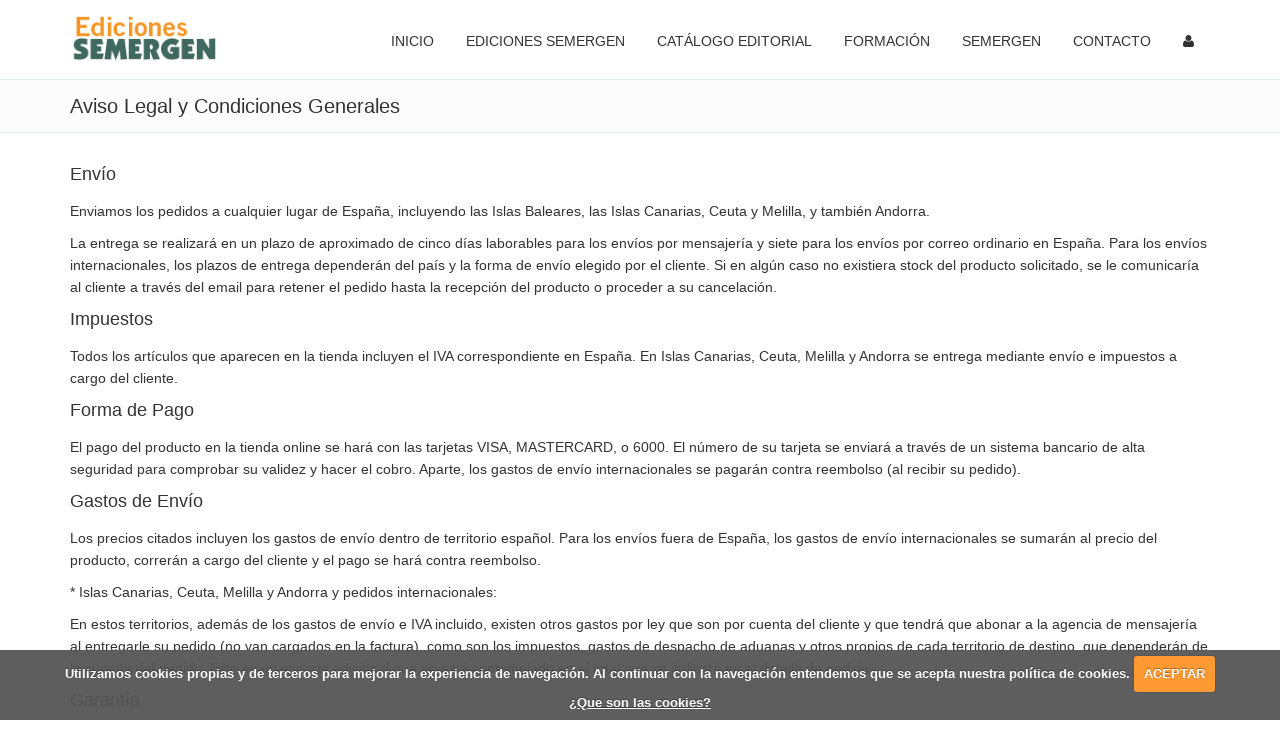

--- FILE ---
content_type: text/html; charset=UTF-8
request_url: https://edicionessemergen.com/?seccion=informacion&subSeccion=condiciones
body_size: 4873
content:
<!DOCTYPE html>
<html>
	
    <head>
        <meta charset="utf-8">
        <meta name="viewport" content="width=device-width, initial-scale=1.0">
        <meta name="robots" content="index, follow">
        <title>Ediciones SEMERGEN</title>
    
        <!-- Essential styles -->
		<link rel="stylesheet" href="css/cookiecuttr.css">
        <link rel="stylesheet" href="assets/bootstrap/css/bootstrap.min.css" type="text/css">
    	<link href="css/bootstrapValidator.min.css" rel="stylesheet" type="text/css" />
        <link rel="stylesheet" href="font-awesome/css/font-awesome.min.css" type="text/css"> 
        <link rel="stylesheet" href="assets/fancybox/jquery.fancybox.css?v=2.1.5" media="screen"> 
         
        <!-- Boomerang styles -->
        <link id="wpStylesheet" type="text/css" href="css/global-style.css" rel="stylesheet" media="screen">
            
    
        <!-- Favicon -->
        <link href="images/favicon.png" rel="icon" type="image/png">
    
        <!-- Assets -->
        <link rel="stylesheet" href="assets/owl-carousel/owl.carousel.css">
        <link rel="stylesheet" href="assets/owl-carousel/owl.theme.css">
        <link rel="stylesheet" href="assets/sky-forms/css/sky-forms.css"> 
        
        <!--Alertify<link rel="stylesheet" href="css/alertify.rtl.css"> -->
        <link rel="stylesheet" href="css/alertify.bootstrap.css">
        <link rel="stylesheet" href="css/alertify.core.css">
        
        <link rel="stylesheet" href="css/estilo.css">    
        <!--[if lt IE 9]>
            <link rel="stylesheet" href="assets/sky-forms/css/sky-forms-ie8.css">
        <![endif]-->
    
        <!-- Required JS -->
        <script src="js/jquery.js"></script>
        <script src="js/jquery-ui.min.js"></script>
        
        <!--Alertify-->
        <script src="js/alertify.js"></script>
		<script type="text/javascript" src="js/bootstrapValidator.min.js"></script>
    
        <!-- Page scripts -->
        <link rel="stylesheet" href="assets/layerslider/css/layerslider.css" type="text/css">
        
        <script>
		$(document).ready(function() {
			if (location.hash !== ''){
			   $('a[href="' + window.location.hash.replace('panel-', '') + '"]').tab('show');
			}
			return $('a[data-toggle="tab"]').on('shown.bs.tab', function(e){
				return location.hash = 'panel-' + $(e.target).attr('href').substr(1);
			});
		});
		</script>
        
        <script>
			(function(i,s,o,g,r,a,m){i['GoogleAnalyticsObject']=r;i[r]=i[r]||function(){
			(i[r].q=i[r].q||[]).push(arguments)},i[r].l=1*new Date();a=s.createElement(o),
			m=s.getElementsByTagName(o)[0];a.async=1;a.src=g;m.parentNode.insertBefore(a,m)
			})(window,document,'script','//www.google-analytics.com/analytics.js','ga');
			
			ga('create', 'UA-74231535-1', 'auto');
			ga('send', 'pageview');		
		</script>

	</head>
        <body>
    	<!-- HEADER -->
        
        
        <div id="divHeaderWrapper">
                <header class="header-standard-2">     
        <!-- MAIN NAV -->
        <div class="navbar navbar-wp navbar-arrow mega-nav" role="navigation">
            <div class="container">
    
                <div class="navbar-header">
                    <button type="button" class="navbar-toggle" data-toggle="collapse" data-target=".navbar-collapse">
                        <i class="fa fa-bars icon-custom"></i>
                    </button>
                    <a class="navbar-brand" href="index.php" title="Ediciones SEMERGEN">
                        <img src="images/boomerang-logo-black.png" alt="Ediciones SEMERGEN">
                    </a>
                </div>
                <div class="navbar-collapse collapse">
                    <ul class="nav navbar-nav navbar-right">
                        <li >
                            <a href="index.php" class="dropdown-toggle">INICIO</a>
                        </li>
                        <li >
                            <a href="?seccion=informacion&subSeccion=ediciones" class="dropdown-toggle">EDICIONES SEMERGEN</a>
                        <li >
                            <a href="?seccion=catalogo&subSeccion=lista" class="dropdown-toggle">CATÁLOGO EDITORIAL</a>
                        </li>
                        <li >
                            <a href="?seccion=formacion&subSeccion=lista" class="dropdown-toggle">FORMACIÓN</a>
                        </li>
                        <li>
                            <a href="http://www.semergen.es/" target="_blank" class="dropdown-toggle">SEMERGEN</a>
                        </li>
                        <li >
                            <a href="?seccion=informacion&subSeccion=contacto" class="dropdown-toggle">CONTACTO</a>
                        </li>
                        <li >
                            <a href="?seccion=personal&subSeccion=login" class="dropdown-toggle" ><i class="fa fa-user fa-3"></i></a>
                                                                        </ul>
                </div><!--/.nav-collapse -->
            </div>
        </div>
    </header>      
        </div>
        
        <!-- MAIN CONTENT -->
        
    <div class="pg-opt">
        <div class="container">
            <div class="row">
                <div class="col-md-6">
                    <h2 style="text-transform:none;">Aviso Legal y Condiciones Generales</h2>
                </div>
                <div class="col-md-6">
                </div>
            </div>
        </div>
    </div>

    <section class="slice white bb">
        <div class="wp-section">
            <div class="container">
                <div class="section-title-wr">
                    <h3 class="section-title left" style="text-transform: initial;"><span>Envío</span></h3>
                </div>
                <p>
                	Enviamos los pedidos a cualquier lugar de España, incluyendo las Islas Baleares, las Islas Canarias, Ceuta y Melilla, y también Andorra.
                </p>
                <p>
                	La entrega se realizará en un plazo de aproximado de cinco días laborables para los envíos por mensajería y siete para los envíos por correo ordinario en España. Para los envíos internacionales, los plazos de entrega dependerán del país y la forma de envío elegido por el cliente. Si en algún caso no existiera stock del producto solicitado, se le comunicaría al cliente a través del email para retener el pedido hasta la recepción del producto o proceder a su cancelación.
                </p>
                <div class="section-title-wr">
                    <h3 class="section-title left" style="text-transform: initial;"><span>Impuestos</span></h3>
                </div>
                <p>
                	Todos los artículos que aparecen en la tienda incluyen el IVA correspondiente en España. En Islas Canarias, Ceuta, Melilla y Andorra se entrega mediante envío e impuestos a cargo del cliente.
                </p>
                
                <div class="section-title-wr">
                    <h3 class="section-title left" style="text-transform: initial;"><span>Forma de Pago</span></h3>
                </div>
                <p>
                	El pago del producto en la tienda online se hará con las tarjetas VISA, MASTERCARD, o 6000. El número de su tarjeta se enviará a través de un sistema bancario de alta seguridad para comprobar su validez y hacer el cobro. Aparte, los gastos de envío internacionales se pagarán contra reembolso (al recibir su pedido).
                </p>
                
                <div class="section-title-wr">
                    <h3 class="section-title left" style="text-transform: initial;"><span>Gastos de Envío</span></h3>
                </div>
                <p>
                	Los precios citados incluyen los gastos de envío dentro de territorio español. Para los envíos fuera de España, los gastos de envío internacionales se sumarán al precio del producto, correrán a cargo del cliente y el pago se hará contra reembolso.
                </p>
                <p>
                	* Islas Canarias, Ceuta, Melilla y Andorra y pedidos internacionales:
                </p>
                <p>
                	En estos territorios, además de los gastos de envío e IVA incluido, existen otros gastos por ley que son por cuenta del cliente y que tendrá que abonar a la agencia de mensajería al entregarle su pedido (no van cargados en la factura), como son los impuestos, gastos de despacho de aduanas y otros propios de cada territorio de destino, que dependerán de la cuantía del pedido. Este es un importe adicional que no está contemplado en el total que se indicará en el detalle de pedido.
                </p>
                <div class="section-title-wr">
                    <h3 class="section-title left" style="text-transform: initial;"><span>Garantía</span></h3>
                </div>
                <p>
                	Dispone de un plazo de 7 días hábiles para devolver los productos una vez recibidos. Cambiaremos el artículo o, si lo prefiere, le devolveremos el dinero o mediante ingreso en cuenta bancaria. 
                </p>
                <div class="section-title-wr">
                    <h3 class="section-title left" style="text-transform: initial;"><span>Contacto</span></h3>
                </div>
                <p>
                	Si desea alguna información adicional, puede ponerse en contacto con nosotros a través del número 902 430 960 y en el correo electrónico: <a href="mailto:info@edicionessemergen.com" style="color:#ff9933; font-weight:bold;">info@edicionessemergen.com</a>
                </p>
			</div>
        </div>
    </section>
            
        <!-- FOOTER -->
            <footer class="footer">
        <div class="container">
            <div class="row">
                <div class="col-md-3">
                    <div class="col">
                       <h4>Contacto</h4>
                       <ul>
                            <li>C/ Narváez, 15 1ºIzq</li>
                            <li>CP: 28009</li>
                            <li>Tlf: +34 902 430 960</li>
                            <li>Fax: +34 902 430 959</li>
                            <li>Email: <a href="mailto:info@edicionessemergen.com">info@edicionessemergen.com</a></li>
                            <li>Web: <a href="https://edicionessemergen.com/">www.edicionessemergen.com</a></li>
                        </ul>
                     </div>
                </div>
                
                <div class="col-md-3">
                    <div class="col">
                        <h4>Newsletter</h4>
                        <p>Inscríbete a nuestra newsletter y recibe información de las últimas publicaciones</p>
                        <form class="form-horizontal form-light" id="subscribeForm" method="post" action="">
                            <div class="input-group">
                                <input type="text" class="form-control" name="subscrip" id="subscrip" placeholder="Tu dirección de email...">
                                <span class="input-group-btn">
                                    <button class="btn btn-base3" type="submit">Go!</button>
                                </span>
                            </div>
                        </form>
                    </div>
                </div>
                
                <div class="col-md-3">
                    <div class="col col-social-icons">
                        <h4>Siguenos</h4>
                        <a href="https://www.facebook.com/EdicionesSemergen/" target="_blank"><i class="fa fa-facebook"></i></a>
                        <a href="https://www.twitter.com/edSEMERGEN/" target="_blank"><i class="fa fa-twitter"></i></a>
                        <!--<a href="#"><i class="fa fa-google-plus"></i></a>
                        <a href="#"><i class="fa fa-linkedin"></i></a>
                        <a href="#"><i class="fa fa-skype"></i></a>
                        <a href="#"><i class="fa fa-pinterest"></i></a>
                        <a href="#"><i class="fa fa-youtube-play"></i></a>
                        <a href="#"><i class="fa fa-flickr"></i></a>-->
                    </div>
                </div>

                 <div class="col-md-3">
                    <div class="col">
                        <h4>Hazte SOCIO de SEMERGEN</h4>
                        <p class="no-margin">
                        Tendrás acceso, descuentos y podrás participar en la elaboración de Manuales, documentos de consenso y demás publicaciones.
                        <br><br>
                        <a href="http://www.semergen.es/semergen/por-que-soy-socio" class="btn btn-block btn-base3 btn-icon fa-check" target="_blank"><span>Hazte Socio ahora</span></a>
                        </p>
                    </div>
                </div>
            </div>
            
            <hr>
            
            <div class="row">
                <div class="col-lg-9 copyright">
                    2016 © Ediciones SEMERGEN. Todos los derechos reservados. 
                    <a href="?seccion=informacion&subSeccion=condiciones">Terminos y condiciones</a>
                </div>
                <div class="col-lg-3">
                    <a href="?seccion=informacion&subSeccion=privacidad">Política de privacidad</a>
                </div>
            </div>
        </div>
    </footer>
    
    
    <!-- Essentials -->
	<script src="js/modernizr.custom.js"></script>
    <script src="assets/bootstrap/js/bootstrap.min.js"></script>
    <script src="js/jquery.mousewheel-3.0.6.pack.js"></script>
    <script src="js/jquery.easing.js"></script>
    <script src="js/jquery.metadata.js"></script>
    <script src="js/jquery.hoverup.js"></script>
    <script src="js/jquery.hoverdir.js"></script>
    <script src="js/jquery.stellar.js"></script>
    
    <!-- Boomerang mobile nav - Optional  -->
    <script src="assets/responsive-mobile-nav/js/jquery.dlmenu.js"></script>
    <script src="assets/responsive-mobile-nav/js/jquery.dlmenu.autofill.js"></script>
    
    <!-- Forms -->
    <script src="assets/ui-kit/js/jquery.powerful-placeholder.min.js"></script> 
    <script src="assets/ui-kit/js/cusel.min.js"></script>
    <script src="assets/sky-forms/js/jquery.form.min.js"></script>
    <script src="assets/sky-forms/js/jquery.validate.min.js"></script>
    <script src="assets/sky-forms/js/jquery.maskedinput.min.js"></script>
    <script src="assets/sky-forms/js/jquery.modal.js"></script>
    
    <!-- Assets -->
    <script src="assets/hover-dropdown/bootstrap-hover-dropdown.min.js"></script>
    <script src="assets/page-scroller/jquery.ui.totop.min.js"></script>
    <script src="assets/mixitup/jquery.mixitup.js"></script>
    <script src="assets/mixitup/jquery.mixitup.init.js"></script>
    <script src="assets/fancybox/jquery.fancybox.pack.js?v=2.1.5"></script>
    <script src="assets/waypoints/waypoints.min.js"></script>
    <script src="assets/milestone-counter/jquery.countTo.js"></script>
    <script src="assets/easy-pie-chart/js/jquery.easypiechart.js"></script>
    <script src="assets/social-buttons/js/rrssb.min.js"></script>
    <script src="assets/nouislider/js/jquery.nouislider.min.js"></script>
    <script src="assets/owl-carousel/owl.carousel.js"></script>
    <script src="assets/bootstrap/js/tooltip.js"></script>
    <script src="assets/bootstrap/js/popover.js"></script>
    
    
    <!-- Sripts for individual pages, depending on what plug-ins are used -->
    <script src="assets/layerslider/js/greensock.js" type="text/javascript"></script>
    <script src="assets/layerslider/js/layerslider.transitions.js" type="text/javascript"></script>
    <script src="assets/layerslider/js/layerslider.kreaturamedia.jquery.js" type="text/javascript"></script>
    <!-- Initializing the slider -->
    <script>
        jQuery("#layerslider").layerSlider({
            pauseOnHover: true,
            autoPlayVideos: false,
			keybNav: false,
			navStartStop: false,
            skinsPath: 'assets/layerslider/skins/',
            responsive: false,
            responsiveUnder: 1280,
            layersContainer: 1280,
            skin: 'borderlessdark3d',
            hoverPrevNext: true
        });
    </script>
    
    <!-- Boomerang App JS -->
    <script src="js/wp.app.js"></script>
    <!--[if lt IE 9]>
        <script src="js/html5shiv.js"></script>
        <script src="js/respond.min.js"></script>
    <![endif]-->
    
    <!-- Temp -- You can remove this once you started to work on your project -->
    <script src="js/jquery.cookie.js"></script>
    <script src="js/wp.switcher.js"></script>
    <script type="text/javascript" src="js/wp.ga.js"></script>
    
    
	<script src="js/jquery.cookie.js"></script>
    <script src="js/jquery.cookiecuttr.js"></script>
    <script>
		$(document).ready(function () {
			// activate cookie cutter
			$.cookieCuttr({
			cookieDeclineButton: false,
			cookieAnalyticsMessage: "Utilizamos cookies propias y de terceros para mejorar la experiencia de navegación. Al continuar con la navegación entendemos que se acepta nuestra política de cookies."
			});
		});      
		
		if (jQuery.cookie('cc_cookie_decline') == "cc_cookie_decline") {
		} else {
			(function(i,s,o,g,r,a,m){i['GoogleAnalyticsObject']=r;i[r]=i[r]||function(){
			(i[r].q=i[r].q||[]).push(arguments)},i[r].l=1*new Date();a=s.createElement(o),
			m=s.getElementsByTagName(o)[0];a.async=1;a.src=g;m.parentNode.insertBefore(a,m)
			})(window,document,'script','//www.google-analytics.com/analytics.js','ga');
			ga('create', 'UA-47090000-1', 'edicionessemergen.com');
			ga('send', 'pageview');
		}
	</script>
    
    
    
    <script>
		$('#cerrarSession').click(function(){
			$.ajax({
				 type : "post",                                                                   
				 url  : "libPHP/cerrarSession.php",
				 success : function(){
					 location.href = "index.php";
				 }
			});
		});
		
		$('#subscribeForm').bootstrapValidator({
            framework: 'bootstrap',
			fields: {
				subscrip: {
					validators: {
						notEmpty: {
							message: 'La dirección de correo es obligatoria'
						},
						emailAddress: {
							message: 'La dirección de correo no es correcta'
						}
					}
				},
			}
		});
	</script>
    </body>
</html> 

--- FILE ---
content_type: text/css
request_url: https://edicionessemergen.com/css/estilo.css
body_size: 405
content:

.navbar-wp .navbar-nav>.open>a, .navbar-wp .navbar-nav>.open>a:hover, .navbar-wp .navbar-nav>.open>a:focus,
.nav .open>a, .nav .open>a:hover, .nav .open>a:focus, 
.navbar-wp .navbar-nav>li>a:hover, .navbar-wp .navbar-nav>li>a:focus, .nav .active, .navbar-wp .navbar-nav>.active>a, .navbar-wp .navbar-nav>.active>a:hover, .navbar-wp .navbar-nav>.active>a:focus{
	background-color: #ff9933;
	border-color: #ff9933;
}
.tab-body ol, .tab-body ul{
	list-style:initial;
}
.tab-body ul{
	margin:auto;
	padding-left:20px;
}
.aside-feature.square .icon-feature{
	background-color: #ff9933;
}
.aside-feature.square:hover .icon-feature {
	background: #fff;
	border: 2px solid #ff9933;
	color: #ff9933;
}
.aside-feature.square:hover .icon-feature i{
	color: #ff9933;
}
.has-success .input .form-control, .has-success .form-control{
    background-color: #FFB;
	border-color: #2ecc71;
}
.has-error .input .form-control, .has-error .form-control{
    background-color: #FDD;
	border-color: #e74c3c;
}
.has-error .input .form-control:focus, .has-error .form-control:focus {
	border-color: #c0392b;
	-webkit-box-shadow: inset 0 1px 1px rgba(0, 0, 0, 0.075), 0 0 6px #c0392b;	
	box-shadow: inset 0 1px 1px rgba(0, 0, 0, 0.075), 0 0 6px #c0392b;
}
.has-success .input .form-control:focus, .has-success .form-control:focus {
	border-color: #27ae60;
	-webkit-box-shadow: inset 0 1px 1px rgba(0, 0, 0, 0.075), 0 0 6px #27ae60;	
	box-shadow: inset 0 1px 1px rgba(0, 0, 0, 0.075), 0 0 6px #27ae60;
}
.has-error .input .icon-append{
	color: #a94442;
}
.has-success .input .icon-append{
	color: #3c763d;
}
.navbar-wp .dropdown-menu>li>a:hover{
	background-color: #ff9933;
}

.btn-b-normal {
	background-color: transparent;
	border: 2px solid #ff9933;
	color: #ff9933;
}
.text-center .btn-b-normal{
	color: #ff9933;
}
.btn-b-normal:hover, .btn-b-normal:focus, .btn-b-normal:active, .btn-b-normal.active, .open .dropdown-toggle.btn-b-normal {
	color: #fff;
	background-color: #ff9933;
	border-color: #ff9933;
}

.btn-normal {
	color: #fff !important;
	background-color: #ff9933;
	border: 1px solid;
	border-color: #ff9933
}
.btn-normal:hover, .btn-normal:focus, .btn-normal:active, .btn-normal.active, .open .dropdown-toggle.btn-normal {
	color: #fff;
	background-color: #ff9966;
	border-color: #ff9966;
}
.btn-normal:before {
	background-color: #cc6600;
}

--- FILE ---
content_type: text/plain
request_url: https://www.google-analytics.com/j/collect?v=1&_v=j102&a=405866464&t=pageview&_s=1&dl=https%3A%2F%2Fedicionessemergen.com%2F%3Fseccion%3Dinformacion%26subSeccion%3Dcondiciones&ul=en-us%40posix&dt=Ediciones%20SEMERGEN&sr=1280x720&vp=1280x720&_u=IEBAAEABAAAAACAAI~&jid=1905074278&gjid=777103759&cid=598689653.1768692626&tid=UA-74231535-1&_gid=1413793589.1768692626&_r=1&_slc=1&z=1919242786
body_size: -453
content:
2,cG-1STSM4YKNC

--- FILE ---
content_type: application/javascript
request_url: https://edicionessemergen.com/js/alertify.js
body_size: 4728
content:
/*global define*/
(function (global, undefined) {
	"use strict";

	var document = global.document,
	    Alertify;

	Alertify = function () {

		var _alertify = {},
		    dialogs   = {},
		    isopen    = false,
		    keys      = { ENTER: 13, ESC: 27, SPACE: 32 },
		    queue     = [],
		    $, btnCancel, btnOK, btnReset, btnResetBack, btnFocus, elCallee, elCover, elDialog, elLog, form, input, getTransitionEvent;

		/**
		 * Markup pieces
		 * @type {Object}
		 */
		dialogs = {
			buttons : {
				holder : "<nav class=\"alertify-buttons\">{{buttons}}</nav>",
				submit : "<button type=\"submit\" class=\"alert-button alert-button-ok\" id=\"alertify-ok\">{{ok}}</button>",
				ok     : "<button class=\"alert-button alert-button-ok\" id=\"alertify-ok\">{{ok}}</button>",
				cancel : "<button class=\"alert-button alert-button-cancel\" id=\"alertify-cancel\">{{cancel}}</button>"
			},
			input   : "<div class=\"alertify-text-wrapper\"><input type=\"text\" class=\"alertify-text\" id=\"alertify-text\"></div>",
			message : "<p class=\"alertify-message\">{{message}}</p>",
			log     : "<article class=\"alertify-log{{class}}\">{{message}}</article>"
		};

		/**
		 * Return the proper transitionend event
		 * @return {String}    Transition type string
		 */
		getTransitionEvent = function () {
			var t,
			    type,
			    supported   = false,
			    el          = document.createElement("fakeelement"),
			    transitions = {
				    "WebkitTransition" : "webkitTransitionEnd",
				    "MozTransition"    : "transitionend",
				    "OTransition"      : "otransitionend",
				    "transition"       : "transitionend"
			    };

			for (t in transitions) {
				if (el.style[t] !== undefined) {
					type      = transitions[t];
					supported = true;
					break;
				}
			}

			return {
				type      : type,
				supported : supported
			};
		};

		/**
		 * Shorthand for document.getElementById()
		 *
		 * @param  {String} id    A specific element ID
		 * @return {Object}       HTML element
		 */
		$ = function (id) {
			return document.getElementById(id);
		};

		/**
		 * Alertify private object
		 * @type {Object}
		 */
		_alertify = {

			/**
			 * Labels object
			 * @type {Object}
			 */
			labels : {
				ok     : "OK",
				cancel : "Cancelar"
			},

			/**
			 * Delay number
			 * @type {Number}
			 */
			delay : 5000,

			/**
			 * Whether buttons are reversed (default is secondary/primary)
			 * @type {Boolean}
			 */
			buttonReverse : false,

			/**
			 * Which button should be focused by default
			 * @type {String}	"ok" (default), "cancel", or "none"
			 */
			buttonFocus : "ok",

			/**
			 * Set the transition event on load
			 * @type {[type]}
			 */
			transition : undefined,

			/**
			 * Set the proper button click events
			 *
			 * @param {Function} fn    [Optional] Callback function
			 *
			 * @return {undefined}
			 */
			addListeners : function (fn) {
				var hasOK     = (typeof btnOK !== "undefined"),
				    hasCancel = (typeof btnCancel !== "undefined"),
				    hasInput  = (typeof input !== "undefined"),
				    val       = "",
				    self      = this,
				    ok, cancel, common, key, reset;

				// ok event handler
				ok = function (event) {
					if (typeof event.preventDefault !== "undefined") event.preventDefault();
					common(event);
					if (typeof input !== "undefined") val = input.value;
					if (typeof fn === "function") {
						if (typeof input !== "undefined") {
							fn(true, val);
						}
						else fn(true);
					}
					return false;
				};

				// cancel event handler
				cancel = function (event) {
					if (typeof event.preventDefault !== "undefined") event.preventDefault();
					common(event);
					if (typeof fn === "function") fn(false);
					return false;
				};

				// common event handler (keyup, ok and cancel)
				common = function (event) {
					self.hide();
					self.unbind(document.body, "keyup", key);
					self.unbind(btnReset, "focus", reset);
					if (hasOK) self.unbind(btnOK, "click", ok);
					if (hasCancel) self.unbind(btnCancel, "click", cancel);
				};

				// keyup handler
				key = function (event) {
					var keyCode = event.keyCode;
					if ((keyCode === keys.SPACE && !hasInput) || (hasInput && keyCode === keys.ENTER)) ok(event);
					if (keyCode === keys.ESC && hasCancel) cancel(event);
				};

				// reset focus to first item in the dialog
				reset = function (event) {
					if (hasInput) input.focus();
					else if (!hasCancel || self.buttonReverse) btnOK.focus();
					else btnCancel.focus();
				};

				// handle reset focus link
				// this ensures that the keyboard focus does not
				// ever leave the dialog box until an action has
				// been taken
				this.bind(btnReset, "focus", reset);
				this.bind(btnResetBack, "focus", reset);
				// handle OK click
				if (hasOK) this.bind(btnOK, "click", ok);
				// handle Cancel click
				if (hasCancel) this.bind(btnCancel, "click", cancel);
				// listen for keys, Cancel => ESC
				this.bind(document.body, "keyup", key);
				if (!this.transition.supported) {
					this.setFocus();
				}
			},

			/**
			 * Bind events to elements
			 *
			 * @param  {Object}   el       HTML Object
			 * @param  {Event}    event    Event to attach to element
			 * @param  {Function} fn       Callback function
			 *
			 * @return {undefined}
			 */
			bind : function (el, event, fn) {
				if (typeof el.addEventListener === "function") {
					el.addEventListener(event, fn, false);
				} else if (el.attachEvent) {
					el.attachEvent("on" + event, fn);
				}
			},

			/**
			 * Use alertify as the global error handler (using window.onerror)
			 *
			 * @return {boolean} success
			 */
			handleErrors : function () {
				if (typeof global.onerror !== "undefined") {
					var self = this;
					global.onerror = function (msg, url, line) {
						self.error("[" + msg + " on line " + line + " of " + url + "]", 0);
					};
					return true;
				} else {
					return false;
				}
			},

			/**
			 * Append button HTML strings
			 *
			 * @param {String} secondary    The secondary button HTML string
			 * @param {String} primary      The primary button HTML string
			 *
			 * @return {String}             The appended button HTML strings
			 */
			appendButtons : function (secondary, primary) {
				return this.buttonReverse ? primary + secondary : secondary + primary;
			},

			/**
			 * Build the proper message box
			 *
			 * @param  {Object} item    Current object in the queue
			 *
			 * @return {String}         An HTML string of the message box
			 */
			build : function (item) {
				var html    = "",
				    type    = item.type,
				    message = item.message,
				    css     = item.cssClass || "";

				html += "<div class=\"alertify-dialog\">";
				html += "<a id=\"alertify-resetFocusBack\" class=\"alertify-resetFocus\" href=\"#\">Reset Focus</a>";

				if (_alertify.buttonFocus === "none") html += "<a href=\"#\" id=\"alertify-noneFocus\" class=\"alertify-hidden\"></a>";

				// doens't require an actual form
				if (type === "prompt") html += "<div id=\"alertify-form\">";

				html += "<article class=\"alertify-inner\"><span style='Color:black;'>";
				html += dialogs.message.replace("{{message}}", message);
				html += "</span>";

				if (type === "prompt") html += dialogs.input;

				html += dialogs.buttons.holder;
				html += "</article>";

				if (type === "prompt") html += "</div>";

				html += "<a id=\"alertify-resetFocus\" class=\"alertify-resetFocus\" href=\"#\">Reset Focus</a>";
				html += "</div>";

				switch (type) {
				case "confirm":
					html = html.replace("{{buttons}}", this.appendButtons(dialogs.buttons.cancel, dialogs.buttons.ok));
					html = html.replace("{{ok}}", this.labels.ok).replace("{{cancel}}", this.labels.cancel);
					break;
				case "prompt":
					html = html.replace("{{buttons}}", this.appendButtons(dialogs.buttons.cancel, dialogs.buttons.submit));
					html = html.replace("{{ok}}", this.labels.ok).replace("{{cancel}}", this.labels.cancel);
					break;
				case "alert":
					html = html.replace("{{buttons}}", dialogs.buttons.ok);
					html = html.replace("{{ok}}", this.labels.ok);
					break;
				default:
					break;
				}

				elDialog.className = "alertify alertify-" + type + " " + css;
				elCover.className  = "alertify-cover";
				return html;
			},

			/**
			 * Close the log messages
			 *
			 * @param  {Object} elem    HTML Element of log message to close
			 * @param  {Number} wait    [optional] Time (in ms) to wait before automatically hiding the message, if 0 never hide
			 *
			 * @return {undefined}
			 */
			close : function (elem, wait) {
				// Unary Plus: +"2" === 2
				var timer = (wait && !isNaN(wait)) ? +wait : this.delay,
				    self  = this,
				    hideElement, transitionDone;

				// set click event on log messages
				this.bind(elem, "click", function () {
					hideElement(elem);
				});
				// Hide the dialog box after transition
				// This ensure it doens't block any element from being clicked
				transitionDone = function (event) {
					event.stopPropagation();
					// unbind event so function only gets called once
					self.unbind(this, self.transition.type, transitionDone);
					// remove log message
					elLog.removeChild(this);
					if (!elLog.hasChildNodes()) elLog.className += " alertify-logs-hidden";
				};
				// this sets the hide class to transition out
				// or removes the child if css transitions aren't supported
				hideElement = function (el) {
					// ensure element exists
					if (typeof el !== "undefined" && el.parentNode === elLog) {
						// whether CSS transition exists
						if (self.transition.supported) {
							self.bind(el, self.transition.type, transitionDone);
							el.className += " alertify-log-hide";
						} else {
							elLog.removeChild(el);
							if (!elLog.hasChildNodes()) elLog.className += " alertify-logs-hidden";
						}
					}
				};
				// never close (until click) if wait is set to 0
				if (wait === 0) return;
				// set timeout to auto close the log message
				setTimeout(function () { hideElement(elem); }, timer);
			},

			/**
			 * Create a dialog box
			 *
			 * @param  {String}   message        The message passed from the callee
			 * @param  {String}   type           Type of dialog to create
			 * @param  {Function} fn             [Optional] Callback function
			 * @param  {String}   placeholder    [Optional] Default value for prompt input field
			 * @param  {String}   cssClass       [Optional] Class(es) to append to dialog box
			 *
			 * @return {Object}
			 */
			dialog : function (message, type, fn, placeholder, cssClass) {
				// set the current active element
				// this allows the keyboard focus to be resetted
				// after the dialog box is closed
				elCallee = document.activeElement;
				// check to ensure the alertify dialog element
				// has been successfully created
				var check = function () {
					if ((elLog && elLog.scrollTop !== null) && (elCover && elCover.scrollTop !== null)) return;
					else check();
				};
				// error catching
				if (typeof message !== "string") throw new Error("message must be a string");
				if (typeof type !== "string") throw new Error("type must be a string");
				if (typeof fn !== "undefined" && typeof fn !== "function") throw new Error("fn must be a function");
				// initialize alertify if it hasn't already been done
				this.init();
				check();

				queue.push({ type: type, message: message, callback: fn, placeholder: placeholder, cssClass: cssClass });
				if (!isopen) this.setup();

				return this;
			},

			/**
			 * Extend the log method to create custom methods
			 *
			 * @param  {String} type    Custom method name
			 *
			 * @return {Function}
			 */
			extend : function (type) {
				if (typeof type !== "string") throw new Error("extend method must have exactly one paramter");
				return function (message, wait) {
					this.log(message, type, wait);
					return this;
				};
			},

			/**
			 * Hide the dialog and rest to defaults
			 *
			 * @return {undefined}
			 */
			hide : function () {
				var transitionDone,
				    self = this;
				// remove reference from queue
				queue.splice(0,1);
				// if items remaining in the queue
				if (queue.length > 0) this.setup(true);
				else {
					isopen = false;
					// Hide the dialog box after transition
					// This ensure it doens't block any element from being clicked
					transitionDone = function (event) {
						event.stopPropagation();
						// unbind event so function only gets called once
						self.unbind(elDialog, self.transition.type, transitionDone);
					};
					// whether CSS transition exists
					if (this.transition.supported) {
						this.bind(elDialog, this.transition.type, transitionDone);
						elDialog.className = "alertify alertify-hide alertify-hidden";
					} else {
						elDialog.className = "alertify alertify-hide alertify-hidden alertify-isHidden";
					}
					elCover.className  = "alertify-cover alertify-cover-hidden";
					// set focus to the last element or body
					// after the dialog is closed
					elCallee.focus();
				}
			},

			/**
			 * Initialize Alertify
			 * Create the 2 main elements
			 *
			 * @return {undefined}
			 */
			init : function () {
				// ensure legacy browsers support html5 tags
				document.createElement("nav");
				document.createElement("article");
				document.createElement("section");
				// cover
				if ($("alertify-cover") == null) {
					elCover = document.createElement("div");
					elCover.setAttribute("id", "alertify-cover");
					elCover.className = "alertify-cover alertify-cover-hidden";
					document.body.appendChild(elCover);
				}
				// main element
				if ($("alertify") == null) {
					isopen = false;
					queue = [];
					elDialog = document.createElement("section");
					elDialog.setAttribute("id", "alertify");
					elDialog.className = "alertify alertify-hidden";
					document.body.appendChild(elDialog);
				}
				// log element
				if ($("alertify-logs") == null) {
					elLog = document.createElement("section");
					elLog.setAttribute("id", "alertify-logs");
					elLog.className = "alertify-logs alertify-logs-hidden";
					document.body.appendChild(elLog);
				}
				// set tabindex attribute on body element
				// this allows script to give it focus
				// after the dialog is closed
				document.body.setAttribute("tabindex", "0");
				// set transition type
				this.transition = getTransitionEvent();
			},

			/**
			 * Show a new log message box
			 *
			 * @param  {String} message    The message passed from the callee
			 * @param  {String} type       [Optional] Optional type of log message
			 * @param  {Number} wait       [Optional] Time (in ms) to wait before auto-hiding the log
			 *
			 * @return {Object}
			 */
			log : function (message, type, wait) {
				// check to ensure the alertify dialog element
				// has been successfully created
				var check = function () {
					if (elLog && elLog.scrollTop !== null) return;
					else check();
				};
				// initialize alertify if it hasn't already been done
				this.init();
				check();

				elLog.className = "alertify-logs";
				this.notify(message, type, wait);
				return this;
			},

			/**
			 * Add new log message
			 * If a type is passed, a class name "alertify-log-{type}" will get added.
			 * This allows for custom look and feel for various types of notifications.
			 *
			 * @param  {String} message    The message passed from the callee
			 * @param  {String} type       [Optional] Type of log message
			 * @param  {Number} wait       [Optional] Time (in ms) to wait before auto-hiding
			 *
			 * @return {undefined}
			 */
			notify : function (message, type, wait) {
				var log = document.createElement("article");
				log.className = "alertify-log" + ((typeof type === "string" && type !== "") ? " alertify-log-" + type : "");
				log.innerHTML = message;
				// append child
				elLog.appendChild(log);
				// triggers the CSS animation
				setTimeout(function() { log.className = log.className + " alertify-log-show"; }, 50);
				this.close(log, wait);
			},

			/**
			 * Set properties
			 *
			 * @param {Object} args     Passing parameters
			 *
			 * @return {undefined}
			 */
			set : function (args) {
				var k;
				// error catching
				if (typeof args !== "object" && args instanceof Array) throw new Error("args must be an object");
				// set parameters
				for (k in args) {
					if (args.hasOwnProperty(k)) {
						this[k] = args[k];
					}
				}
			},

			/**
			 * Common place to set focus to proper element
			 *
			 * @return {undefined}
			 */
			setFocus : function () {
				if (input) {
					input.focus();
					input.select();
				}
				else btnFocus.focus();
			},

			/**
			 * Initiate all the required pieces for the dialog box
			 *
			 * @return {undefined}
			 */
			setup : function (fromQueue) {
				var item = queue[0],
				    self = this,
				    transitionDone;

				// dialog is open
				isopen = true;
				// Set button focus after transition
				transitionDone = function (event) {
					event.stopPropagation();
					self.setFocus();
					// unbind event so function only gets called once
					self.unbind(elDialog, self.transition.type, transitionDone);
				};
				// whether CSS transition exists
				if (this.transition.supported && !fromQueue) {
					this.bind(elDialog, this.transition.type, transitionDone);
				}
				// build the proper dialog HTML
				elDialog.innerHTML = this.build(item);
				// assign all the common elements
				btnReset  = $("alertify-resetFocus");
				btnResetBack  = $("alertify-resetFocusBack");
				btnOK     = $("alertify-ok")     || undefined;
				btnCancel = $("alertify-cancel") || undefined;
				btnFocus  = (_alertify.buttonFocus === "cancel") ? btnCancel : ((_alertify.buttonFocus === "none") ? $("alertify-noneFocus") : btnOK),
				input     = $("alertify-text")   || undefined;
				form      = $("alertify-form")   || undefined;
				// add placeholder value to the input field
				if (typeof item.placeholder === "string" && item.placeholder !== "") input.value = item.placeholder;
				if (fromQueue) this.setFocus();
				this.addListeners(item.callback);
			},

			/**
			 * Unbind events to elements
			 *
			 * @param  {Object}   el       HTML Object
			 * @param  {Event}    event    Event to detach to element
			 * @param  {Function} fn       Callback function
			 *
			 * @return {undefined}
			 */
			unbind : function (el, event, fn) {
				if (typeof el.removeEventListener === "function") {
					el.removeEventListener(event, fn, false);
				} else if (el.detachEvent) {
					el.detachEvent("on" + event, fn);
				}
			}
		};

		return {
			alert   : function (message, fn, cssClass) { _alertify.dialog(message, "alert", fn, "", cssClass); return this; },
			confirm : function (message, fn, cssClass) { _alertify.dialog(message, "confirm", fn, "", cssClass); return this; },
			extend  : _alertify.extend,
			init    : _alertify.init,
			log     : function (message, type, wait) { _alertify.log(message, type, wait); return this; },
			prompt  : function (message, fn, placeholder, cssClass) { _alertify.dialog(message, "prompt", fn, placeholder, cssClass); return this; },
			success : function (message, wait) { _alertify.log(message, "success", wait); return this; },
			error   : function (message, wait) { _alertify.log(message, "error", wait); return this; },
			set     : function (args) { _alertify.set(args); },
			labels  : _alertify.labels,
			debug   : _alertify.handleErrors
		};
	};

	// AMD and window support
	if (typeof define === "function") {
		define([], function () { return new Alertify(); });
	} else if (typeof global.alertify === "undefined") {
		global.alertify = new Alertify();
	}

}(this));
